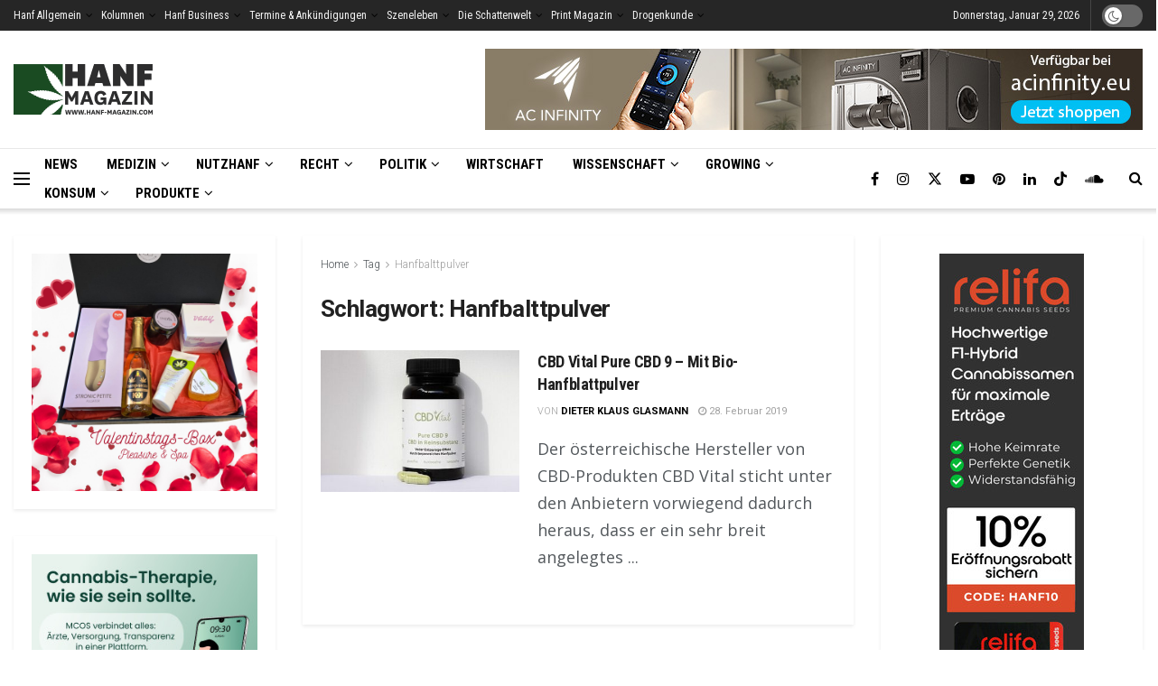

--- FILE ---
content_type: application/javascript
request_url: https://cdn.hanf-magazin.com/wp-content/cache/autoptimize/js/autoptimize_single_2f08f5bf905cf6959e3fe4ebc81e7306.js
body_size: 373
content:
jQuery(function($){'use strict';$(window).on('load',function(){var share_img=$('img.trg-img').attr('src'),recipe_summary=$('.recipe-summary').text();if(share_img){$("meta[property='og:image']").attr('content',share_img);}
if(recipe_summary){$("meta[property='og:description']").attr('content',recipe_summary);}
$('#trg-print-btn').on('click',function(e){e.preventDefault();var data=$('.trg-recipe').html();trg_print_recipe(data);});});function trg_print_recipe(data){var win=window.open('','Print','height=400,width=600'),css_url=trg_localize.plugins_url+'/assets/css/trg_print.css';win.document.write('<html><head><title></title>');win.document.write('<link rel="stylesheet" href="'+css_url+'" type="text/css" media="all" />');win.document.write('</head><body >');win.document.write(trg_localize.prnt_header);win.document.write(data);win.document.write(trg_localize.prnt_footer);win.document.write('</body></html>');win.document.close();win.focus();setTimeout(function(){win.print();},1000);return true;}
function trg_el_share_window(){$('.trg-sharing li:not(.no-popup,.trg-print) a').on('click',function(e){e.preventDefault();var href=$(this).attr('href');window.open(href,'_blank','width=600,height=400,menubar=0,resizable=1,scrollbars=0,status=1',true);});}
trg_el_share_window();});